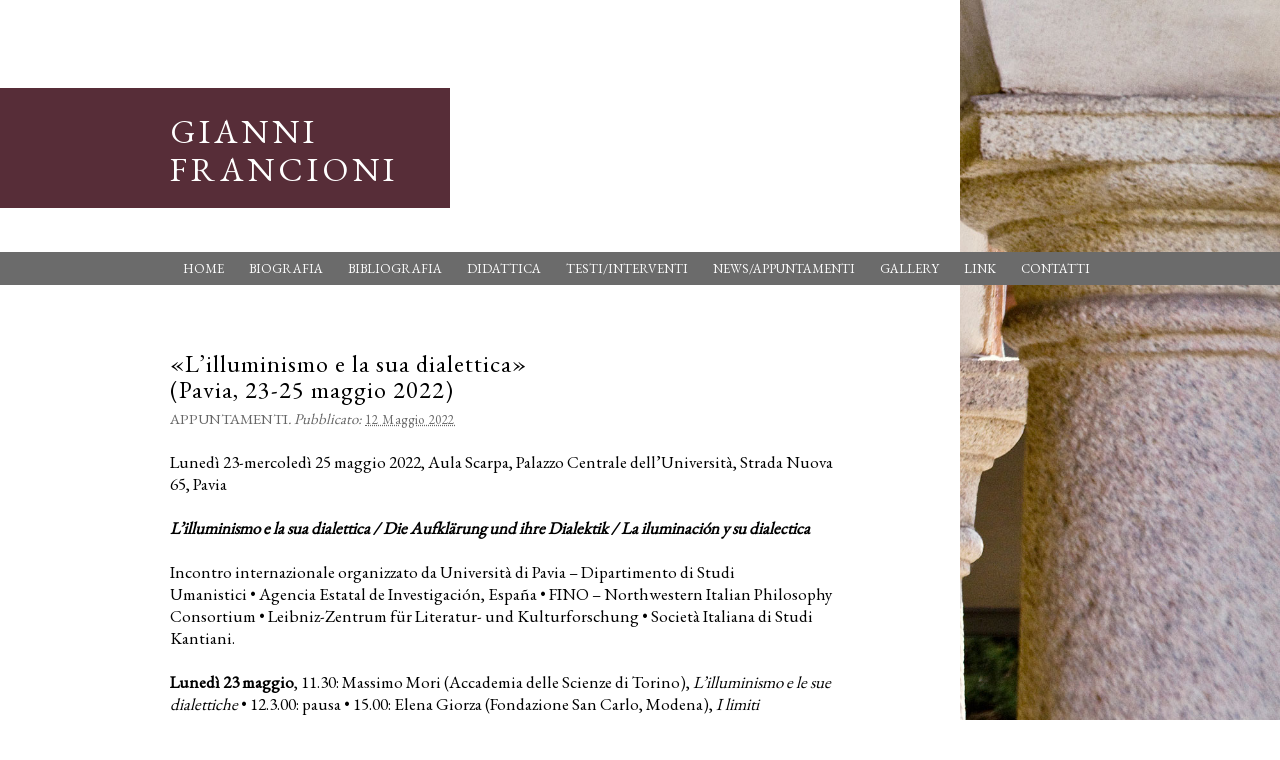

--- FILE ---
content_type: text/html; charset=UTF-8
request_url: http://giannifrancioni.it/lilluminismo-e-la-sua-dialetticapavia-23-25-maggio-2022/
body_size: 6657
content:
<!DOCTYPE html PUBLIC "-//W3C//DTD XHTML 1.0 Transitional//EN" "http://www.w3.org/TR/xhtml1/DTD/xhtml1-transitional.dtd">
<html xmlns="http://www.w3.org/1999/xhtml" lang="it-IT">
<head profile="http://gmpg.org/xfn/11">
<meta http-equiv="Content-Type" content="text/html; charset=UTF-8" />
<title>«L’illuminismo e la sua dialettica»(Pavia, 23-25 maggio 2022)</title>
<meta name="robots" content="index,follow" />
<link rel="pingback" href="http://giannifrancioni.it/xmlrpc.php" />
<link rel='dns-prefetch' href='//fonts.googleapis.com' />
<link rel='dns-prefetch' href='//s.w.org' />
<link rel="alternate" type="application/rss+xml" title="Gianni Francioni &raquo; Feed" href="http://giannifrancioni.it/feed/" />
<link rel="alternate" type="application/rss+xml" title="Gianni Francioni &raquo; Feed dei commenti" href="http://giannifrancioni.it/comments/feed/" />
<link rel="alternate" type="application/rss+xml" title="Gianni Francioni &raquo; «L’illuminismo e la sua dialettica»(Pavia, 23-25 maggio 2022) Feed dei commenti" href="http://giannifrancioni.it/lilluminismo-e-la-sua-dialetticapavia-23-25-maggio-2022/feed/" />
		<script type="text/javascript">
			window._wpemojiSettings = {"baseUrl":"https:\/\/s.w.org\/images\/core\/emoji\/13.0.0\/72x72\/","ext":".png","svgUrl":"https:\/\/s.w.org\/images\/core\/emoji\/13.0.0\/svg\/","svgExt":".svg","source":{"concatemoji":"http:\/\/giannifrancioni.it\/wp-includes\/js\/wp-emoji-release.min.js?ver=5.5.17"}};
			!function(e,a,t){var n,r,o,i=a.createElement("canvas"),p=i.getContext&&i.getContext("2d");function s(e,t){var a=String.fromCharCode;p.clearRect(0,0,i.width,i.height),p.fillText(a.apply(this,e),0,0);e=i.toDataURL();return p.clearRect(0,0,i.width,i.height),p.fillText(a.apply(this,t),0,0),e===i.toDataURL()}function c(e){var t=a.createElement("script");t.src=e,t.defer=t.type="text/javascript",a.getElementsByTagName("head")[0].appendChild(t)}for(o=Array("flag","emoji"),t.supports={everything:!0,everythingExceptFlag:!0},r=0;r<o.length;r++)t.supports[o[r]]=function(e){if(!p||!p.fillText)return!1;switch(p.textBaseline="top",p.font="600 32px Arial",e){case"flag":return s([127987,65039,8205,9895,65039],[127987,65039,8203,9895,65039])?!1:!s([55356,56826,55356,56819],[55356,56826,8203,55356,56819])&&!s([55356,57332,56128,56423,56128,56418,56128,56421,56128,56430,56128,56423,56128,56447],[55356,57332,8203,56128,56423,8203,56128,56418,8203,56128,56421,8203,56128,56430,8203,56128,56423,8203,56128,56447]);case"emoji":return!s([55357,56424,8205,55356,57212],[55357,56424,8203,55356,57212])}return!1}(o[r]),t.supports.everything=t.supports.everything&&t.supports[o[r]],"flag"!==o[r]&&(t.supports.everythingExceptFlag=t.supports.everythingExceptFlag&&t.supports[o[r]]);t.supports.everythingExceptFlag=t.supports.everythingExceptFlag&&!t.supports.flag,t.DOMReady=!1,t.readyCallback=function(){t.DOMReady=!0},t.supports.everything||(n=function(){t.readyCallback()},a.addEventListener?(a.addEventListener("DOMContentLoaded",n,!1),e.addEventListener("load",n,!1)):(e.attachEvent("onload",n),a.attachEvent("onreadystatechange",function(){"complete"===a.readyState&&t.readyCallback()})),(n=t.source||{}).concatemoji?c(n.concatemoji):n.wpemoji&&n.twemoji&&(c(n.twemoji),c(n.wpemoji)))}(window,document,window._wpemojiSettings);
		</script>
		<style type="text/css">
img.wp-smiley,
img.emoji {
	display: inline !important;
	border: none !important;
	box-shadow: none !important;
	height: 1em !important;
	width: 1em !important;
	margin: 0 .07em !important;
	vertical-align: -0.1em !important;
	background: none !important;
	padding: 0 !important;
}
</style>
	<link rel='stylesheet' id='wp-block-library-css'  href='http://giannifrancioni.it/wp-includes/css/dist/block-library/style.min.css?ver=5.5.17' type='text/css' media='all' />
<link rel='stylesheet' id='contact-form-7-css'  href='http://giannifrancioni.it/wp-content/plugins/contact-form-7/includes/css/styles.css?ver=5.2.2' type='text/css' media='all' />
<link rel='stylesheet' id='googlefonts-css'  href='https://fonts.googleapis.com/css?family=EB+Garamond:400' type='text/css' media='all' />
<link rel='stylesheet' id='thematic_style-css'  href='http://giannifrancioni.it/wp-content/themes/giannifrancioni/style.css?ver=5.5.17' type='text/css' media='all' />
<link rel='stylesheet' id='wp-pagenavi-css'  href='http://giannifrancioni.it/wp-content/plugins/wp-pagenavi/pagenavi-css.css?ver=2.70' type='text/css' media='all' />
<script type='text/javascript' src='http://giannifrancioni.it/wp-includes/js/jquery/jquery.js?ver=1.12.4-wp' id='jquery-core-js'></script>
<link rel="https://api.w.org/" href="http://giannifrancioni.it/wp-json/" /><link rel="alternate" type="application/json" href="http://giannifrancioni.it/wp-json/wp/v2/posts/1800" /><link rel="EditURI" type="application/rsd+xml" title="RSD" href="http://giannifrancioni.it/xmlrpc.php?rsd" />
<link rel="wlwmanifest" type="application/wlwmanifest+xml" href="http://giannifrancioni.it/wp-includes/wlwmanifest.xml" /> 
<link rel='prev' title='«Gramsci nel mondo di oggi»(Cagliari, Ghilarza, Ales, 30 settembre &#8211; 3 ottobre 2021)' href='http://giannifrancioni.it/gramsci-nel-mondo-di-oggicagliari-ghilarza-ales-30-settembre-3-ottobre-2021/' />
<link rel='next' title='Escola de Inverno de Estudios Gramscianos / Scuola Invernale di Studi Gramsciani / Escuela de Invierno de Estudios Gramscianos(18-22 luglio 2022, Zoom)' href='http://giannifrancioni.it/escola-de-inverno-de-estudios-gramscianos-scuola-invernale-di-studi-gramsciani-escuela-de-invierno-de-estudios-gramscianos18-22-luglio-2022-zoom/' />

<link rel="canonical" href="http://giannifrancioni.it/lilluminismo-e-la-sua-dialetticapavia-23-25-maggio-2022/" />
<link rel='shortlink' href='http://giannifrancioni.it/?p=1800' />
<link rel="alternate" type="application/json+oembed" href="http://giannifrancioni.it/wp-json/oembed/1.0/embed?url=http%3A%2F%2Fgiannifrancioni.it%2Flilluminismo-e-la-sua-dialetticapavia-23-25-maggio-2022%2F" />
<link rel="alternate" type="text/xml+oembed" href="http://giannifrancioni.it/wp-json/oembed/1.0/embed?url=http%3A%2F%2Fgiannifrancioni.it%2Flilluminismo-e-la-sua-dialetticapavia-23-25-maggio-2022%2F&#038;format=xml" />
<style type='text/css' media='screen'>
	body{ font-family:"EB Garamond", arial, sans-serif;}
</style>
<!-- fonts delivered by Wordpress Google Fonts, a plugin by Adrian3.com --><!-- <meta name="NextGEN" version="3.3.20" /> -->
	<style type="text/css">
			#blog-title, #blog-title a, #blog-description {
			color:#fff;
		}
			</style>
	</head>

<body class="post-template-default single single-post postid-1800 single-format-standard mac chrome ch131">

	<div id="wrapper" class="hfeed">

		<div id="header">

        		<div id="branding">
	<div id="branding-box" >
		</div><!-- #branding-box -->
	<div id="branding-title" >
    
    	<div id="blog-title"><span><a href="http://giannifrancioni.it/" title="Gianni Francioni" rel="home">Gianni Francioni</a></span></div>
    
    		</div><!-- #branding-title -->
		</div><!--  #branding -->
    
    <div id="access">
    
    	<div class="skip-link"><a href="#content" title="Salta la navigazione e vai al contenuto">Vai al contenuto</a></div><!-- .skip-link -->
    	
    	<div class="menu"><ul id="menu-main-menu" class="sf-menu"><li id="menu-item-19" class="menu-item menu-item-type-custom menu-item-object-custom menu-item-19"><a href="/">Home</a></li>
<li id="menu-item-17" class="menu-item menu-item-type-post_type menu-item-object-page menu-item-17"><a href="http://giannifrancioni.it/biografia/">Biografia</a></li>
<li id="menu-item-97" class="menu-item menu-item-type-custom menu-item-object-custom menu-item-has-children menu-item-97"><a href="#">Bibliografia</a>
<ul class="sub-menu">
	<li id="menu-item-101" class="menu-item menu-item-type-post_type menu-item-object-page menu-item-101"><a href="http://giannifrancioni.it/a-volumi/">Bibliografia di Gianni Francioni</a></li>
	<li id="menu-item-99" class="menu-item menu-item-type-post_type menu-item-object-page menu-item-99"><a href="http://giannifrancioni.it/c-studi-settecenteschi/">«STUDI SETTECENTESCHI»</a></li>
</ul>
</li>
<li id="menu-item-42" class="menu-item menu-item-type-custom menu-item-object-custom menu-item-has-children menu-item-42"><a href="#">Didattica</a>
<ul class="sub-menu">
	<li id="menu-item-43" class="menu-item menu-item-type-post_type menu-item-object-page menu-item-43"><a href="http://giannifrancioni.it/corsi/">Corsi</a></li>
	<li id="menu-item-44" class="menu-item menu-item-type-post_type menu-item-object-page menu-item-44"><a href="http://giannifrancioni.it/tesi-allievi/">Tesi allievi</a></li>
	<li id="menu-item-45" class="menu-item menu-item-type-taxonomy menu-item-object-category menu-item-45"><a href="http://giannifrancioni.it/category/materiali/">Materiali</a></li>
</ul>
</li>
<li id="menu-item-159" class="menu-item menu-item-type-taxonomy menu-item-object-category menu-item-has-children menu-item-159"><a href="http://giannifrancioni.it/category/testiinterventi/">Testi/Interventi</a>
<ul class="sub-menu">
	<li id="menu-item-145" class="menu-item menu-item-type-taxonomy menu-item-object-category menu-item-145"><a href="http://giannifrancioni.it/category/testiinterventi/testi/">Testi</a></li>
	<li id="menu-item-144" class="menu-item menu-item-type-taxonomy menu-item-object-category menu-item-144"><a href="http://giannifrancioni.it/category/testiinterventi/interventi/">Interventi</a></li>
</ul>
</li>
<li id="menu-item-47" class="menu-item menu-item-type-taxonomy menu-item-object-category current-post-ancestor menu-item-has-children menu-item-47"><a href="http://giannifrancioni.it/category/newsappuntamenti/">News/Appuntamenti</a>
<ul class="sub-menu">
	<li id="menu-item-49" class="menu-item menu-item-type-taxonomy menu-item-object-category menu-item-49"><a href="http://giannifrancioni.it/category/newsappuntamenti/news/">News</a></li>
	<li id="menu-item-48" class="menu-item menu-item-type-taxonomy menu-item-object-category current-post-ancestor current-menu-parent current-post-parent menu-item-48"><a href="http://giannifrancioni.it/category/newsappuntamenti/appuntamenti/">Appuntamenti</a></li>
</ul>
</li>
<li id="menu-item-71" class="menu-item menu-item-type-custom menu-item-object-custom menu-item-has-children menu-item-71"><a href="#">Gallery</a>
<ul class="sub-menu">
	<li id="menu-item-150" class="menu-item menu-item-type-post_type menu-item-object-page menu-item-150"><a href="http://giannifrancioni.it/gallery-autori/">Autori</a></li>
	<li id="menu-item-73" class="menu-item menu-item-type-post_type menu-item-object-page menu-item-73"><a href="http://giannifrancioni.it/gallery-maestri-compagni/">Maestri &#038; compagni</a></li>
	<li id="menu-item-72" class="menu-item menu-item-type-post_type menu-item-object-page menu-item-72"><a href="http://giannifrancioni.it/gallery-personale/">Personale</a></li>
</ul>
</li>
<li id="menu-item-74" class="menu-item menu-item-type-post_type menu-item-object-page menu-item-74"><a href="http://giannifrancioni.it/link-utili/">Link</a></li>
<li id="menu-item-75" class="menu-item menu-item-type-post_type menu-item-object-page menu-item-75"><a href="http://giannifrancioni.it/contatti/">Contatti</a></li>
</ul></div>    	
    </div><!-- #access -->
           		
    	</div><!-- #header-->		        
    	    	
	<div id="main">

		<div id="container">
			
			<div id="content">

			
				<div id="post-1800" class="post-1800 post type-post status-publish format-standard hentry category-appuntamenti" > 

				

					<h1 class="entry-title">«L’illuminismo e la sua dialettica»</br>(Pavia, 23-25 maggio 2022)</h1>

					<div class="entry-meta">

	

						<span class="cat-links"><a href="http://giannifrancioni.it/category/newsappuntamenti/appuntamenti/" rel="category tag">Appuntamenti</a></span>. 

	<span class="meta-prep meta-prep-entry-date">Pubblicato: </span><span class="entry-date"><abbr class="published" title="2022-05-12T10:30:02+0200">12 Maggio 2022</abbr></span>

</div><!-- .entry-meta -->
     				
					<div class="entry-content">
					
						
<p>Lunedì 23-mercoledì 25 maggio 2022,&nbsp;Aula Scarpa, Palazzo Centrale dell’Università, Strada Nuova 65, Pavia</p>



<p><strong><em>L’illuminismo e la sua dialettica / Die Aufklärung und ihre Dialektik / La iluminación y su dialectica</em></strong></p>



<p>Incontro internazionale organizzato da Università di Pavia – Dipartimento di Studi Umanistici&nbsp;•&nbsp;Agencia Estatal de Investigación, España&nbsp;•&nbsp;FINO – Northwestern Italian Philosophy Consortium&nbsp;•&nbsp;Leibniz-Zentrum für Literatur- und&nbsp;Kulturforschung • Società Italiana di Studi Kantiani.</p>



<p><strong>Lunedì 23 maggio</strong>, 11.30: Massimo Mori (Accademia delle Scienze di Torino),&nbsp;<em>L’illuminismo e le sue dialettiche&nbsp;</em>• 12.3.00: pausa<em>&nbsp;</em>•&nbsp;15.00: Elena Giorza (Fondazione San Carlo, Modena),&nbsp;<em>I limiti dell’illuminismo e il “popolo”&nbsp;</em>•&nbsp;16.00:&nbsp;Giovanna Pinna (Università del Molise),&nbsp;<em>Illuminismo e classicismo</em><em>&nbsp;</em>• 17.00: pausa<em>&nbsp;</em>•&nbsp;17.30:&nbsp;Gianni Francioni (Università di Pavia),&nbsp;<em>L’illuminismo tra censura e autocensura: Beccaria e Verri.</em></p>



<p><strong>Martedì 24 maggio</strong>,&nbsp;9.30: Roberta Picardi (Università del Molise),&nbsp;<em>Illuminismo e cosmopolitismo</em><em>&nbsp;</em>•&nbsp;10.30: Luca Fonnesu (Università di Pavia),&nbsp;<em>Illuminismo e comunicazione tra Kant e Fichte</em><em>&nbsp;</em>•&nbsp;11.30: pausa<em>&nbsp;</em>•&nbsp;12.00:&nbsp;Gaetano Rametta (Università di Padova),&nbsp;<em>Foucault, Kant e l’illuminismo</em><em>&nbsp;</em>•&nbsp;13.00: pausa<em>&nbsp;</em>•&nbsp;15.00:&nbsp;Sandra Palermo (Università di Pavia),<em>&nbsp;</em><em>La dialettica dell’illuminismo in Hegel</em><em>&nbsp;</em>•&nbsp;16.00: Falko Schmieder (Leibniz-Zentrum für Literatur- und Kulturforschung, Berlin),&nbsp;<em>Religionskritik und neue Religion bei Ludwig Feuerbach. Ein Beitrag zur Dialektik der Aufklärung.</em></p>



<p><strong>Mercoledì 25 maggio</strong>, 9.30: Faustino Oncina Coves (Universitat de València), <em>La historia conceptual germana y su dialéctica de la Aufklärung </em>• 10.30: Ernst Müller (Leibniz-Zentrum für Literatur und Kulturforschung, Berlin), <em>Überlegungen zu einer Begriffsgeschichte von ‘Aufklärung’ im 20. Jahrhundert </em>• 11.30: pausa<em> </em>• 12.00: Giuseppe Cospito (Università di Pavia), <em>Gramsci e l’illuminismo </em>• 13.00: chiusura dei lavori.</p>



<p>L’incontro ha luogo nell’ambito del progetto <em>Conceptual History and Criticism of Modernity</em> diretto da Faustino Oncina Coves (FFI2017-82195-P, AEI/FEDER, UE).</p>

												
					</div><!-- .entry-content -->
					
					<div class="entry-utility">

					</div><!-- .entry-utility -->
					
				</div><!-- #post -->
										
				<div id="comments">
	
					
											
				
				</div><!-- #comments -->
				
						
			</div><!-- #content -->
			
			 
		</div><!-- #container -->
		

		<div id="primary" class="aside main-aside">

			<ul class="xoxo">

				<li id="search-2" class="widgetcontainer widget_search"><h3 class="widgettitle"><label for="s">Cerca</label></h3>

						<form id="searchform" method="get" action="http://giannifrancioni.it/">

							<div>
								<input id="s" name="s" type="text" value="Per cercare, scrivi e premi invio" onfocus="if (this.value == 'Per cercare, scrivi e premi invio') {this.value = '';}" onblur="if (this.value == '') {this.value = 'Per cercare, scrivi e premi invio';}" size="32" tabindex="1" />

								<input id="searchsubmit" name="searchsubmit" type="submit" value="Cerca" tabindex="2" />
							</div>

						</form>

					</li><li id="pages-2" class="widgetcontainer widget_pages"><h3 class="widgettitle">Pagine</h3>

			<ul>
				<li class="page_item page-item-92"><a href="http://giannifrancioni.it/c-studi-settecenteschi/">«STUDI SETTECENTESCHI»</a></li>
<li class="page_item page-item-85"><a href="http://giannifrancioni.it/a-volumi/">Bibliografia di Gianni Francioni</a></li>
<li class="page_item page-item-13"><a href="http://giannifrancioni.it/biografia/">Biografia</a></li>
<li class="page_item page-item-8"><a href="http://giannifrancioni.it/contatti/">Contatti</a></li>
<li class="page_item page-item-28"><a href="http://giannifrancioni.it/corsi/">Corsi</a></li>
<li class="page_item page-item-147"><a href="http://giannifrancioni.it/gallery-autori/">Gallery autori</a></li>
<li class="page_item page-item-69"><a href="http://giannifrancioni.it/gallery-maestri-compagni/">Gallery maestri e compagni</a></li>
<li class="page_item page-item-67"><a href="http://giannifrancioni.it/gallery-personale/">Gallery personale</a></li>
<li class="page_item page-item-39"><a href="http://giannifrancioni.it/link-utili/">Link utili</a></li>
<li class="page_item page-item-32"><a href="http://giannifrancioni.it/tesi-allievi/">Tesi allievi</a></li>
			</ul>

			</li><li id="categories-2" class="widgetcontainer widget_categories"><h3 class="widgettitle">Categorie</h3>

			<ul>
					<li class="cat-item cat-item-11"><a href="http://giannifrancioni.it/category/newsappuntamenti/appuntamenti/" title="Categoria utilizzata per gli appuntamenti">Appuntamenti</a>
</li>
	<li class="cat-item cat-item-12"><a href="http://giannifrancioni.it/category/testiinterventi/interventi/" title="Categoria utilizzata per gli interventi">Interventi</a>
</li>
	<li class="cat-item cat-item-9"><a href="http://giannifrancioni.it/category/materiali/" title="Categoria utilizzata per il materiale didattico">Materiali</a>
</li>
	<li class="cat-item cat-item-10"><a href="http://giannifrancioni.it/category/newsappuntamenti/news/" title="Categoria utilizzata per le news">News</a>
</li>
	<li class="cat-item cat-item-4"><a href="http://giannifrancioni.it/category/newsappuntamenti/" title="Categoria utilizzata per le news e gli appuntamenti">News/Appuntamenti</a>
</li>
	<li class="cat-item cat-item-1"><a href="http://giannifrancioni.it/category/senza-categoria/">Senza categoria</a>
</li>
	<li class="cat-item cat-item-14"><a href="http://giannifrancioni.it/category/testiinterventi/testi/" title="Categoria utilizzata per i testi">Testi</a>
</li>
			</ul>

			</li><li id="archives-2" class="widgetcontainer widget_archive"><h3 class="widgettitle">Archivi</h3>

			<ul>
					<li><a href='http://giannifrancioni.it/2025/05/'>Maggio 2025</a></li>
	<li><a href='http://giannifrancioni.it/2024/11/'>Novembre 2024</a></li>
	<li><a href='http://giannifrancioni.it/2024/09/'>Settembre 2024</a></li>
	<li><a href='http://giannifrancioni.it/2024/08/'>Agosto 2024</a></li>
	<li><a href='http://giannifrancioni.it/2024/07/'>Luglio 2024</a></li>
	<li><a href='http://giannifrancioni.it/2023/11/'>Novembre 2023</a></li>
	<li><a href='http://giannifrancioni.it/2023/08/'>Agosto 2023</a></li>
	<li><a href='http://giannifrancioni.it/2023/05/'>Maggio 2023</a></li>
	<li><a href='http://giannifrancioni.it/2023/01/'>Gennaio 2023</a></li>
	<li><a href='http://giannifrancioni.it/2022/09/'>Settembre 2022</a></li>
	<li><a href='http://giannifrancioni.it/2022/07/'>Luglio 2022</a></li>
	<li><a href='http://giannifrancioni.it/2022/05/'>Maggio 2022</a></li>
	<li><a href='http://giannifrancioni.it/2021/09/'>Settembre 2021</a></li>
	<li><a href='http://giannifrancioni.it/2021/08/'>Agosto 2021</a></li>
	<li><a href='http://giannifrancioni.it/2021/06/'>Giugno 2021</a></li>
	<li><a href='http://giannifrancioni.it/2020/10/'>Ottobre 2020</a></li>
	<li><a href='http://giannifrancioni.it/2020/09/'>Settembre 2020</a></li>
	<li><a href='http://giannifrancioni.it/2020/03/'>Marzo 2020</a></li>
	<li><a href='http://giannifrancioni.it/2020/01/'>Gennaio 2020</a></li>
	<li><a href='http://giannifrancioni.it/2019/12/'>Dicembre 2019</a></li>
	<li><a href='http://giannifrancioni.it/2019/06/'>Giugno 2019</a></li>
	<li><a href='http://giannifrancioni.it/2019/05/'>Maggio 2019</a></li>
	<li><a href='http://giannifrancioni.it/2019/03/'>Marzo 2019</a></li>
	<li><a href='http://giannifrancioni.it/2019/01/'>Gennaio 2019</a></li>
	<li><a href='http://giannifrancioni.it/2018/11/'>Novembre 2018</a></li>
	<li><a href='http://giannifrancioni.it/2018/10/'>Ottobre 2018</a></li>
	<li><a href='http://giannifrancioni.it/2018/07/'>Luglio 2018</a></li>
	<li><a href='http://giannifrancioni.it/2018/05/'>Maggio 2018</a></li>
	<li><a href='http://giannifrancioni.it/2018/04/'>Aprile 2018</a></li>
	<li><a href='http://giannifrancioni.it/2018/03/'>Marzo 2018</a></li>
	<li><a href='http://giannifrancioni.it/2018/01/'>Gennaio 2018</a></li>
	<li><a href='http://giannifrancioni.it/2017/12/'>Dicembre 2017</a></li>
	<li><a href='http://giannifrancioni.it/2017/11/'>Novembre 2017</a></li>
	<li><a href='http://giannifrancioni.it/2017/10/'>Ottobre 2017</a></li>
	<li><a href='http://giannifrancioni.it/2017/09/'>Settembre 2017</a></li>
	<li><a href='http://giannifrancioni.it/2017/08/'>Agosto 2017</a></li>
	<li><a href='http://giannifrancioni.it/2017/06/'>Giugno 2017</a></li>
	<li><a href='http://giannifrancioni.it/2017/05/'>Maggio 2017</a></li>
	<li><a href='http://giannifrancioni.it/2017/04/'>Aprile 2017</a></li>
	<li><a href='http://giannifrancioni.it/2017/03/'>Marzo 2017</a></li>
	<li><a href='http://giannifrancioni.it/2017/01/'>Gennaio 2017</a></li>
	<li><a href='http://giannifrancioni.it/2016/09/'>Settembre 2016</a></li>
	<li><a href='http://giannifrancioni.it/2016/06/'>Giugno 2016</a></li>
	<li><a href='http://giannifrancioni.it/2016/05/'>Maggio 2016</a></li>
	<li><a href='http://giannifrancioni.it/2016/04/'>Aprile 2016</a></li>
	<li><a href='http://giannifrancioni.it/2016/03/'>Marzo 2016</a></li>
	<li><a href='http://giannifrancioni.it/2016/02/'>Febbraio 2016</a></li>
	<li><a href='http://giannifrancioni.it/2016/01/'>Gennaio 2016</a></li>
	<li><a href='http://giannifrancioni.it/2015/12/'>Dicembre 2015</a></li>
	<li><a href='http://giannifrancioni.it/2015/10/'>Ottobre 2015</a></li>
	<li><a href='http://giannifrancioni.it/2015/05/'>Maggio 2015</a></li>
	<li><a href='http://giannifrancioni.it/2015/03/'>Marzo 2015</a></li>
	<li><a href='http://giannifrancioni.it/2014/11/'>Novembre 2014</a></li>
	<li><a href='http://giannifrancioni.it/2014/10/'>Ottobre 2014</a></li>
	<li><a href='http://giannifrancioni.it/2014/08/'>Agosto 2014</a></li>
	<li><a href='http://giannifrancioni.it/2014/05/'>Maggio 2014</a></li>
	<li><a href='http://giannifrancioni.it/2014/04/'>Aprile 2014</a></li>
	<li><a href='http://giannifrancioni.it/2014/02/'>Febbraio 2014</a></li>
	<li><a href='http://giannifrancioni.it/2014/01/'>Gennaio 2014</a></li>
	<li><a href='http://giannifrancioni.it/2013/11/'>Novembre 2013</a></li>
	<li><a href='http://giannifrancioni.it/2013/08/'>Agosto 2013</a></li>
	<li><a href='http://giannifrancioni.it/2013/06/'>Giugno 2013</a></li>
	<li><a href='http://giannifrancioni.it/2013/05/'>Maggio 2013</a></li>
	<li><a href='http://giannifrancioni.it/2013/04/'>Aprile 2013</a></li>
	<li><a href='http://giannifrancioni.it/2013/03/'>Marzo 2013</a></li>
	<li><a href='http://giannifrancioni.it/2013/02/'>Febbraio 2013</a></li>
	<li><a href='http://giannifrancioni.it/2013/01/'>Gennaio 2013</a></li>
			</ul>

			</li>
				</ul>

		</div><!-- #primary .aside -->

				
		</div><!-- #main -->
    	
    	<div id="footer">	
        	
        	    
	<div id="siteinfo">        

   			© <span class="blog-title">Gianni Francioni</span> <span class="the-year">2026</span> - Powered by <a href="news.greenmarketing.it">Greenmarketing</a>

	</div><!-- #siteinfo -->
	
   	        	
		</div><!-- #footer -->
    	
	</div><!-- #wrapper .hfeed -->
<div id='white-box'>&nbsp;</div>	<img id="back-img" src='http://giannifrancioni.it/wp-content/themes/giannifrancioni/images/background.jpg' alt=''/>
<!-- ngg_resource_manager_marker --><script type='text/javascript' id='contact-form-7-js-extra'>
/* <![CDATA[ */
var wpcf7 = {"apiSettings":{"root":"http:\/\/giannifrancioni.it\/wp-json\/contact-form-7\/v1","namespace":"contact-form-7\/v1"}};
/* ]]> */
</script>
<script type='text/javascript' src='http://giannifrancioni.it/wp-content/plugins/contact-form-7/includes/js/scripts.js?ver=5.2.2' id='contact-form-7-js'></script>
<script type='text/javascript' src='http://giannifrancioni.it/wp-includes/js/hoverIntent.js?ver=5.5.17' id='hoverIntent-js'></script>
<script type='text/javascript' src='http://giannifrancioni.it/wp-content/themes/thematic/library/scripts/superfish.js?ver=1.4.8' id='superfish-js'></script>
<script type='text/javascript' src='http://giannifrancioni.it/wp-content/themes/thematic/library/scripts/supersubs.js?ver=0.2b' id='supersubs-js'></script>
<script type='text/javascript' src='http://giannifrancioni.it/wp-content/themes/thematic/library/scripts/thematic-dropdowns.js?ver=1.0' id='thematic-dropdowns-js'></script>
<script type='text/javascript' src='http://giannifrancioni.it/wp-includes/js/wp-embed.min.js?ver=5.5.17' id='wp-embed-js'></script>
<!-- start Simple Custom CSS and JS -->
<script type="text/javascript">

jQuery(document).ready(function( $ ){
    jQuery.browser = {};
(function () {
    jQuery.browser.msie = false;
    jQuery.browser.version = 0;
    if (navigator.userAgent.match(/MSIE ([0-9]+)\./)) {
        jQuery.browser.msie = true;
        jQuery.browser.version = RegExp.$1;
    }
})();
});


</script>
<!-- end Simple Custom CSS and JS -->

	<script type="text/javascript">

  var _gaq = _gaq || [];
  _gaq.push(['_setAccount', 'UA-22732188-8']);
  _gaq.push(['_trackPageview']);

  (function() {
    var ga = document.createElement('script'); ga.type = 'text/javascript'; ga.async = true;
    ga.src = ('https:' == document.location.protocol ? 'https://ssl' : 'http://www') + '.google-analytics.com/ga.js';
    var s = document.getElementsByTagName('script')[0]; s.parentNode.insertBefore(ga, s);
  })();

</script>

</body>
</html>